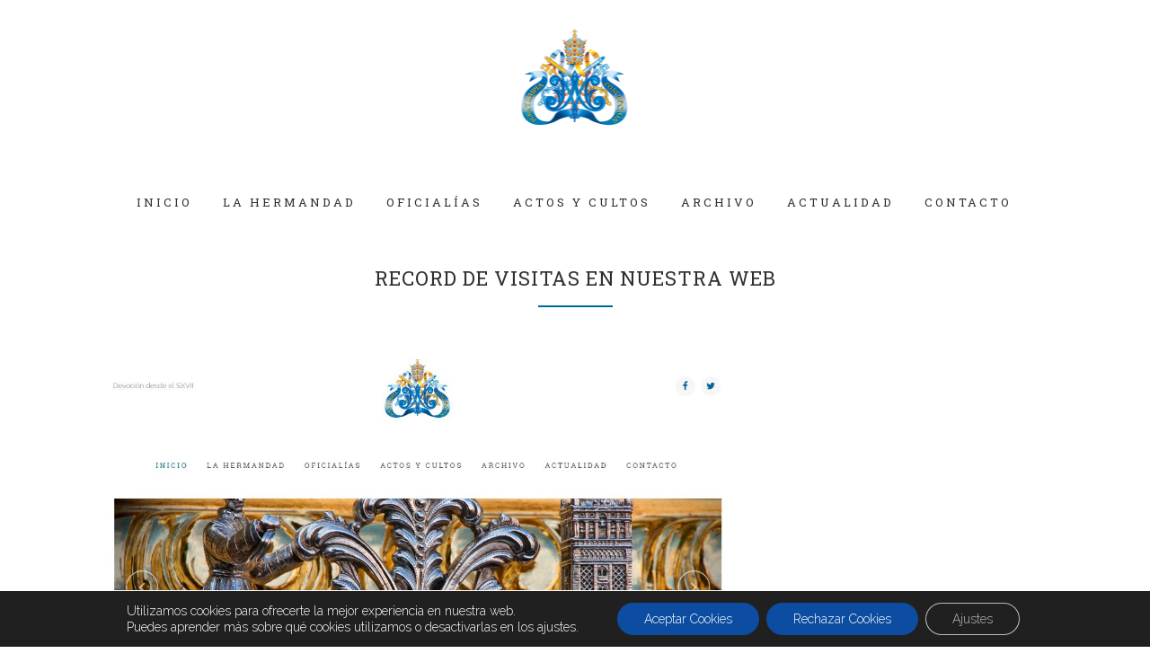

--- FILE ---
content_type: text/html; charset=UTF-8
request_url: https://www.puraylimpiadelpostigo.org/2016/06/22/record-de-visitas-en-nuestra-web/
body_size: 14773
content:
<!DOCTYPE html>
<html lang="es">
<head>
	<meta charset="UTF-8" />
	
	<title>Pura y Limpia del Postigo |   RECORD DE VISITAS EN NUESTRA WEB</title>

				<meta name="viewport" content="width=device-width,initial-scale=1,user-scalable=no">

	<link rel="profile" href="http://gmpg.org/xfn/11" />
	<link rel="pingback" href="https://www.puraylimpiadelpostigo.org/xmlrpc.php" />
	<link rel="shortcut icon" type="image/x-icon" href="https://www.puraylimpiadelpostigo.org/wp-content/uploads/2015/09/LOGO.png">
	<link rel="apple-touch-icon" href="https://www.puraylimpiadelpostigo.org/wp-content/uploads/2015/09/LOGO.png"/>
	<link href='//fonts.googleapis.com/css?family=Raleway:100,200,300,400,500,600,700,800,900,300italic,400italic|Roboto+Slab:100,200,300,400,500,600,700,800,900,300italic,400italic&subset=latin,latin-ext' rel='stylesheet' type='text/css'>
<meta name='robots' content='max-image-preview:large' />
<link rel='dns-prefetch' href='//maps.googleapis.com' />
<link rel='dns-prefetch' href='//fonts.googleapis.com' />
<link rel="alternate" type="application/rss+xml" title="Pura y Limpia del Postigo &raquo; Feed" href="https://www.puraylimpiadelpostigo.org/feed/" />
<link rel="alternate" type="application/rss+xml" title="Pura y Limpia del Postigo &raquo; Feed de los comentarios" href="https://www.puraylimpiadelpostigo.org/comments/feed/" />
<script type="text/javascript">
window._wpemojiSettings = {"baseUrl":"https:\/\/s.w.org\/images\/core\/emoji\/14.0.0\/72x72\/","ext":".png","svgUrl":"https:\/\/s.w.org\/images\/core\/emoji\/14.0.0\/svg\/","svgExt":".svg","source":{"concatemoji":"https:\/\/www.puraylimpiadelpostigo.org\/wp-includes\/js\/wp-emoji-release.min.js?ver=6.3.7"}};
/*! This file is auto-generated */
!function(i,n){var o,s,e;function c(e){try{var t={supportTests:e,timestamp:(new Date).valueOf()};sessionStorage.setItem(o,JSON.stringify(t))}catch(e){}}function p(e,t,n){e.clearRect(0,0,e.canvas.width,e.canvas.height),e.fillText(t,0,0);var t=new Uint32Array(e.getImageData(0,0,e.canvas.width,e.canvas.height).data),r=(e.clearRect(0,0,e.canvas.width,e.canvas.height),e.fillText(n,0,0),new Uint32Array(e.getImageData(0,0,e.canvas.width,e.canvas.height).data));return t.every(function(e,t){return e===r[t]})}function u(e,t,n){switch(t){case"flag":return n(e,"\ud83c\udff3\ufe0f\u200d\u26a7\ufe0f","\ud83c\udff3\ufe0f\u200b\u26a7\ufe0f")?!1:!n(e,"\ud83c\uddfa\ud83c\uddf3","\ud83c\uddfa\u200b\ud83c\uddf3")&&!n(e,"\ud83c\udff4\udb40\udc67\udb40\udc62\udb40\udc65\udb40\udc6e\udb40\udc67\udb40\udc7f","\ud83c\udff4\u200b\udb40\udc67\u200b\udb40\udc62\u200b\udb40\udc65\u200b\udb40\udc6e\u200b\udb40\udc67\u200b\udb40\udc7f");case"emoji":return!n(e,"\ud83e\udef1\ud83c\udffb\u200d\ud83e\udef2\ud83c\udfff","\ud83e\udef1\ud83c\udffb\u200b\ud83e\udef2\ud83c\udfff")}return!1}function f(e,t,n){var r="undefined"!=typeof WorkerGlobalScope&&self instanceof WorkerGlobalScope?new OffscreenCanvas(300,150):i.createElement("canvas"),a=r.getContext("2d",{willReadFrequently:!0}),o=(a.textBaseline="top",a.font="600 32px Arial",{});return e.forEach(function(e){o[e]=t(a,e,n)}),o}function t(e){var t=i.createElement("script");t.src=e,t.defer=!0,i.head.appendChild(t)}"undefined"!=typeof Promise&&(o="wpEmojiSettingsSupports",s=["flag","emoji"],n.supports={everything:!0,everythingExceptFlag:!0},e=new Promise(function(e){i.addEventListener("DOMContentLoaded",e,{once:!0})}),new Promise(function(t){var n=function(){try{var e=JSON.parse(sessionStorage.getItem(o));if("object"==typeof e&&"number"==typeof e.timestamp&&(new Date).valueOf()<e.timestamp+604800&&"object"==typeof e.supportTests)return e.supportTests}catch(e){}return null}();if(!n){if("undefined"!=typeof Worker&&"undefined"!=typeof OffscreenCanvas&&"undefined"!=typeof URL&&URL.createObjectURL&&"undefined"!=typeof Blob)try{var e="postMessage("+f.toString()+"("+[JSON.stringify(s),u.toString(),p.toString()].join(",")+"));",r=new Blob([e],{type:"text/javascript"}),a=new Worker(URL.createObjectURL(r),{name:"wpTestEmojiSupports"});return void(a.onmessage=function(e){c(n=e.data),a.terminate(),t(n)})}catch(e){}c(n=f(s,u,p))}t(n)}).then(function(e){for(var t in e)n.supports[t]=e[t],n.supports.everything=n.supports.everything&&n.supports[t],"flag"!==t&&(n.supports.everythingExceptFlag=n.supports.everythingExceptFlag&&n.supports[t]);n.supports.everythingExceptFlag=n.supports.everythingExceptFlag&&!n.supports.flag,n.DOMReady=!1,n.readyCallback=function(){n.DOMReady=!0}}).then(function(){return e}).then(function(){var e;n.supports.everything||(n.readyCallback(),(e=n.source||{}).concatemoji?t(e.concatemoji):e.wpemoji&&e.twemoji&&(t(e.twemoji),t(e.wpemoji)))}))}((window,document),window._wpemojiSettings);
</script>
<style type="text/css">
img.wp-smiley,
img.emoji {
	display: inline !important;
	border: none !important;
	box-shadow: none !important;
	height: 1em !important;
	width: 1em !important;
	margin: 0 0.07em !important;
	vertical-align: -0.1em !important;
	background: none !important;
	padding: 0 !important;
}
</style>
	<link rel='stylesheet' id='wp-block-library-css' href='https://www.puraylimpiadelpostigo.org/wp-includes/css/dist/block-library/style.min.css?ver=6.3.7' type='text/css' media='all' />
<style id='classic-theme-styles-inline-css' type='text/css'>
/*! This file is auto-generated */
.wp-block-button__link{color:#fff;background-color:#32373c;border-radius:9999px;box-shadow:none;text-decoration:none;padding:calc(.667em + 2px) calc(1.333em + 2px);font-size:1.125em}.wp-block-file__button{background:#32373c;color:#fff;text-decoration:none}
</style>
<style id='global-styles-inline-css' type='text/css'>
body{--wp--preset--color--black: #000000;--wp--preset--color--cyan-bluish-gray: #abb8c3;--wp--preset--color--white: #ffffff;--wp--preset--color--pale-pink: #f78da7;--wp--preset--color--vivid-red: #cf2e2e;--wp--preset--color--luminous-vivid-orange: #ff6900;--wp--preset--color--luminous-vivid-amber: #fcb900;--wp--preset--color--light-green-cyan: #7bdcb5;--wp--preset--color--vivid-green-cyan: #00d084;--wp--preset--color--pale-cyan-blue: #8ed1fc;--wp--preset--color--vivid-cyan-blue: #0693e3;--wp--preset--color--vivid-purple: #9b51e0;--wp--preset--gradient--vivid-cyan-blue-to-vivid-purple: linear-gradient(135deg,rgba(6,147,227,1) 0%,rgb(155,81,224) 100%);--wp--preset--gradient--light-green-cyan-to-vivid-green-cyan: linear-gradient(135deg,rgb(122,220,180) 0%,rgb(0,208,130) 100%);--wp--preset--gradient--luminous-vivid-amber-to-luminous-vivid-orange: linear-gradient(135deg,rgba(252,185,0,1) 0%,rgba(255,105,0,1) 100%);--wp--preset--gradient--luminous-vivid-orange-to-vivid-red: linear-gradient(135deg,rgba(255,105,0,1) 0%,rgb(207,46,46) 100%);--wp--preset--gradient--very-light-gray-to-cyan-bluish-gray: linear-gradient(135deg,rgb(238,238,238) 0%,rgb(169,184,195) 100%);--wp--preset--gradient--cool-to-warm-spectrum: linear-gradient(135deg,rgb(74,234,220) 0%,rgb(151,120,209) 20%,rgb(207,42,186) 40%,rgb(238,44,130) 60%,rgb(251,105,98) 80%,rgb(254,248,76) 100%);--wp--preset--gradient--blush-light-purple: linear-gradient(135deg,rgb(255,206,236) 0%,rgb(152,150,240) 100%);--wp--preset--gradient--blush-bordeaux: linear-gradient(135deg,rgb(254,205,165) 0%,rgb(254,45,45) 50%,rgb(107,0,62) 100%);--wp--preset--gradient--luminous-dusk: linear-gradient(135deg,rgb(255,203,112) 0%,rgb(199,81,192) 50%,rgb(65,88,208) 100%);--wp--preset--gradient--pale-ocean: linear-gradient(135deg,rgb(255,245,203) 0%,rgb(182,227,212) 50%,rgb(51,167,181) 100%);--wp--preset--gradient--electric-grass: linear-gradient(135deg,rgb(202,248,128) 0%,rgb(113,206,126) 100%);--wp--preset--gradient--midnight: linear-gradient(135deg,rgb(2,3,129) 0%,rgb(40,116,252) 100%);--wp--preset--font-size--small: 13px;--wp--preset--font-size--medium: 20px;--wp--preset--font-size--large: 36px;--wp--preset--font-size--x-large: 42px;--wp--preset--spacing--20: 0.44rem;--wp--preset--spacing--30: 0.67rem;--wp--preset--spacing--40: 1rem;--wp--preset--spacing--50: 1.5rem;--wp--preset--spacing--60: 2.25rem;--wp--preset--spacing--70: 3.38rem;--wp--preset--spacing--80: 5.06rem;--wp--preset--shadow--natural: 6px 6px 9px rgba(0, 0, 0, 0.2);--wp--preset--shadow--deep: 12px 12px 50px rgba(0, 0, 0, 0.4);--wp--preset--shadow--sharp: 6px 6px 0px rgba(0, 0, 0, 0.2);--wp--preset--shadow--outlined: 6px 6px 0px -3px rgba(255, 255, 255, 1), 6px 6px rgba(0, 0, 0, 1);--wp--preset--shadow--crisp: 6px 6px 0px rgba(0, 0, 0, 1);}:where(.is-layout-flex){gap: 0.5em;}:where(.is-layout-grid){gap: 0.5em;}body .is-layout-flow > .alignleft{float: left;margin-inline-start: 0;margin-inline-end: 2em;}body .is-layout-flow > .alignright{float: right;margin-inline-start: 2em;margin-inline-end: 0;}body .is-layout-flow > .aligncenter{margin-left: auto !important;margin-right: auto !important;}body .is-layout-constrained > .alignleft{float: left;margin-inline-start: 0;margin-inline-end: 2em;}body .is-layout-constrained > .alignright{float: right;margin-inline-start: 2em;margin-inline-end: 0;}body .is-layout-constrained > .aligncenter{margin-left: auto !important;margin-right: auto !important;}body .is-layout-constrained > :where(:not(.alignleft):not(.alignright):not(.alignfull)){max-width: var(--wp--style--global--content-size);margin-left: auto !important;margin-right: auto !important;}body .is-layout-constrained > .alignwide{max-width: var(--wp--style--global--wide-size);}body .is-layout-flex{display: flex;}body .is-layout-flex{flex-wrap: wrap;align-items: center;}body .is-layout-flex > *{margin: 0;}body .is-layout-grid{display: grid;}body .is-layout-grid > *{margin: 0;}:where(.wp-block-columns.is-layout-flex){gap: 2em;}:where(.wp-block-columns.is-layout-grid){gap: 2em;}:where(.wp-block-post-template.is-layout-flex){gap: 1.25em;}:where(.wp-block-post-template.is-layout-grid){gap: 1.25em;}.has-black-color{color: var(--wp--preset--color--black) !important;}.has-cyan-bluish-gray-color{color: var(--wp--preset--color--cyan-bluish-gray) !important;}.has-white-color{color: var(--wp--preset--color--white) !important;}.has-pale-pink-color{color: var(--wp--preset--color--pale-pink) !important;}.has-vivid-red-color{color: var(--wp--preset--color--vivid-red) !important;}.has-luminous-vivid-orange-color{color: var(--wp--preset--color--luminous-vivid-orange) !important;}.has-luminous-vivid-amber-color{color: var(--wp--preset--color--luminous-vivid-amber) !important;}.has-light-green-cyan-color{color: var(--wp--preset--color--light-green-cyan) !important;}.has-vivid-green-cyan-color{color: var(--wp--preset--color--vivid-green-cyan) !important;}.has-pale-cyan-blue-color{color: var(--wp--preset--color--pale-cyan-blue) !important;}.has-vivid-cyan-blue-color{color: var(--wp--preset--color--vivid-cyan-blue) !important;}.has-vivid-purple-color{color: var(--wp--preset--color--vivid-purple) !important;}.has-black-background-color{background-color: var(--wp--preset--color--black) !important;}.has-cyan-bluish-gray-background-color{background-color: var(--wp--preset--color--cyan-bluish-gray) !important;}.has-white-background-color{background-color: var(--wp--preset--color--white) !important;}.has-pale-pink-background-color{background-color: var(--wp--preset--color--pale-pink) !important;}.has-vivid-red-background-color{background-color: var(--wp--preset--color--vivid-red) !important;}.has-luminous-vivid-orange-background-color{background-color: var(--wp--preset--color--luminous-vivid-orange) !important;}.has-luminous-vivid-amber-background-color{background-color: var(--wp--preset--color--luminous-vivid-amber) !important;}.has-light-green-cyan-background-color{background-color: var(--wp--preset--color--light-green-cyan) !important;}.has-vivid-green-cyan-background-color{background-color: var(--wp--preset--color--vivid-green-cyan) !important;}.has-pale-cyan-blue-background-color{background-color: var(--wp--preset--color--pale-cyan-blue) !important;}.has-vivid-cyan-blue-background-color{background-color: var(--wp--preset--color--vivid-cyan-blue) !important;}.has-vivid-purple-background-color{background-color: var(--wp--preset--color--vivid-purple) !important;}.has-black-border-color{border-color: var(--wp--preset--color--black) !important;}.has-cyan-bluish-gray-border-color{border-color: var(--wp--preset--color--cyan-bluish-gray) !important;}.has-white-border-color{border-color: var(--wp--preset--color--white) !important;}.has-pale-pink-border-color{border-color: var(--wp--preset--color--pale-pink) !important;}.has-vivid-red-border-color{border-color: var(--wp--preset--color--vivid-red) !important;}.has-luminous-vivid-orange-border-color{border-color: var(--wp--preset--color--luminous-vivid-orange) !important;}.has-luminous-vivid-amber-border-color{border-color: var(--wp--preset--color--luminous-vivid-amber) !important;}.has-light-green-cyan-border-color{border-color: var(--wp--preset--color--light-green-cyan) !important;}.has-vivid-green-cyan-border-color{border-color: var(--wp--preset--color--vivid-green-cyan) !important;}.has-pale-cyan-blue-border-color{border-color: var(--wp--preset--color--pale-cyan-blue) !important;}.has-vivid-cyan-blue-border-color{border-color: var(--wp--preset--color--vivid-cyan-blue) !important;}.has-vivid-purple-border-color{border-color: var(--wp--preset--color--vivid-purple) !important;}.has-vivid-cyan-blue-to-vivid-purple-gradient-background{background: var(--wp--preset--gradient--vivid-cyan-blue-to-vivid-purple) !important;}.has-light-green-cyan-to-vivid-green-cyan-gradient-background{background: var(--wp--preset--gradient--light-green-cyan-to-vivid-green-cyan) !important;}.has-luminous-vivid-amber-to-luminous-vivid-orange-gradient-background{background: var(--wp--preset--gradient--luminous-vivid-amber-to-luminous-vivid-orange) !important;}.has-luminous-vivid-orange-to-vivid-red-gradient-background{background: var(--wp--preset--gradient--luminous-vivid-orange-to-vivid-red) !important;}.has-very-light-gray-to-cyan-bluish-gray-gradient-background{background: var(--wp--preset--gradient--very-light-gray-to-cyan-bluish-gray) !important;}.has-cool-to-warm-spectrum-gradient-background{background: var(--wp--preset--gradient--cool-to-warm-spectrum) !important;}.has-blush-light-purple-gradient-background{background: var(--wp--preset--gradient--blush-light-purple) !important;}.has-blush-bordeaux-gradient-background{background: var(--wp--preset--gradient--blush-bordeaux) !important;}.has-luminous-dusk-gradient-background{background: var(--wp--preset--gradient--luminous-dusk) !important;}.has-pale-ocean-gradient-background{background: var(--wp--preset--gradient--pale-ocean) !important;}.has-electric-grass-gradient-background{background: var(--wp--preset--gradient--electric-grass) !important;}.has-midnight-gradient-background{background: var(--wp--preset--gradient--midnight) !important;}.has-small-font-size{font-size: var(--wp--preset--font-size--small) !important;}.has-medium-font-size{font-size: var(--wp--preset--font-size--medium) !important;}.has-large-font-size{font-size: var(--wp--preset--font-size--large) !important;}.has-x-large-font-size{font-size: var(--wp--preset--font-size--x-large) !important;}
.wp-block-navigation a:where(:not(.wp-element-button)){color: inherit;}
:where(.wp-block-post-template.is-layout-flex){gap: 1.25em;}:where(.wp-block-post-template.is-layout-grid){gap: 1.25em;}
:where(.wp-block-columns.is-layout-flex){gap: 2em;}:where(.wp-block-columns.is-layout-grid){gap: 2em;}
.wp-block-pullquote{font-size: 1.5em;line-height: 1.6;}
</style>
<link rel='stylesheet' id='layerslider-css' href='https://www.puraylimpiadelpostigo.org/wp-content/plugins/LayerSlider/static/css/layerslider.css?ver=5.5.1' type='text/css' media='all' />
<link rel='stylesheet' id='ls-google-fonts-css' href='https://fonts.googleapis.com/css?family=Lato:100,300,regular,700,900%7COpen+Sans:300%7CIndie+Flower:regular%7COswald:300,regular,700&#038;subset=latin%2Clatin-ext' type='text/css' media='all' />
<link rel='stylesheet' id='ecwd-popup-style-css' href='https://www.puraylimpiadelpostigo.org/wp-content/plugins/event-calendar-wd/css/ecwd_popup.css?ver=1.1.55_602d4f3738c98' type='text/css' media='all' />
<link rel='stylesheet' id='ecwd_font-awesome-css' href='https://www.puraylimpiadelpostigo.org/wp-content/plugins/event-calendar-wd/css/font-awesome/font-awesome.css?ver=1.1.55_602d4f3738c98' type='text/css' media='all' />
<link rel='stylesheet' id='ecwd-public-css' href='https://www.puraylimpiadelpostigo.org/wp-content/plugins/event-calendar-wd/css/style.css?ver=1.1.55_602d4f3738c98' type='text/css' media='all' />
<link rel='stylesheet' id='default_style-css' href='https://www.puraylimpiadelpostigo.org/wp-content/themes/bridge_/style.css?ver=6.3.7' type='text/css' media='all' />
<link rel='stylesheet' id='qode-font-awesome-css' href='https://www.puraylimpiadelpostigo.org/wp-content/themes/bridge_/css/font-awesome/css/font-awesome.min.css?ver=6.3.7' type='text/css' media='all' />
<link rel='stylesheet' id='qode-elegant-icons-css' href='https://www.puraylimpiadelpostigo.org/wp-content/themes/bridge_/css/elegant-icons/style.min.css?ver=6.3.7' type='text/css' media='all' />
<link rel='stylesheet' id='stylesheet-css' href='https://www.puraylimpiadelpostigo.org/wp-content/themes/bridge_/css/stylesheet.min.css?ver=6.3.7' type='text/css' media='all' />
<link rel='stylesheet' id='mac_stylesheet-css' href='https://www.puraylimpiadelpostigo.org/wp-content/themes/bridge_/css/mac_stylesheet.css?ver=6.3.7' type='text/css' media='all' />
<link rel='stylesheet' id='webkit-css' href='https://www.puraylimpiadelpostigo.org/wp-content/themes/bridge_/css/webkit_stylesheet.css?ver=6.3.7' type='text/css' media='all' />
<link rel='stylesheet' id='style_dynamic-css' href='https://www.puraylimpiadelpostigo.org/wp-content/themes/bridge_/css/style_dynamic.css?ver=1645605951' type='text/css' media='all' />
<link rel='stylesheet' id='responsive-css' href='https://www.puraylimpiadelpostigo.org/wp-content/themes/bridge_/css/responsive.min.css?ver=6.3.7' type='text/css' media='all' />
<link rel='stylesheet' id='style_dynamic_responsive-css' href='https://www.puraylimpiadelpostigo.org/wp-content/themes/bridge_/css/style_dynamic_responsive.css?ver=1645605951' type='text/css' media='all' />
<link rel='stylesheet' id='js_composer_front-css' href='https://www.puraylimpiadelpostigo.org/wp-content/plugins/js_composer/assets/css/js_composer.css?ver=4.6.2' type='text/css' media='all' />
<link rel='stylesheet' id='custom_css-css' href='https://www.puraylimpiadelpostigo.org/wp-content/themes/bridge_/css/custom_css.css?ver=1645605951' type='text/css' media='all' />
<link rel='stylesheet' id='moove_gdpr_frontend-css' href='https://www.puraylimpiadelpostigo.org/wp-content/plugins/gdpr-cookie-compliance/dist/styles/gdpr-main-nf.css?ver=5.0.9' type='text/css' media='all' />
<style id='moove_gdpr_frontend-inline-css' type='text/css'>
				#moove_gdpr_cookie_modal .moove-gdpr-modal-content .moove-gdpr-tab-main h3.tab-title, 
				#moove_gdpr_cookie_modal .moove-gdpr-modal-content .moove-gdpr-tab-main span.tab-title,
				#moove_gdpr_cookie_modal .moove-gdpr-modal-content .moove-gdpr-modal-left-content #moove-gdpr-menu li a, 
				#moove_gdpr_cookie_modal .moove-gdpr-modal-content .moove-gdpr-modal-left-content #moove-gdpr-menu li button,
				#moove_gdpr_cookie_modal .moove-gdpr-modal-content .moove-gdpr-modal-left-content .moove-gdpr-branding-cnt a,
				#moove_gdpr_cookie_modal .moove-gdpr-modal-content .moove-gdpr-modal-footer-content .moove-gdpr-button-holder a.mgbutton, 
				#moove_gdpr_cookie_modal .moove-gdpr-modal-content .moove-gdpr-modal-footer-content .moove-gdpr-button-holder button.mgbutton,
				#moove_gdpr_cookie_modal .cookie-switch .cookie-slider:after, 
				#moove_gdpr_cookie_modal .cookie-switch .slider:after, 
				#moove_gdpr_cookie_modal .switch .cookie-slider:after, 
				#moove_gdpr_cookie_modal .switch .slider:after,
				#moove_gdpr_cookie_info_bar .moove-gdpr-info-bar-container .moove-gdpr-info-bar-content p, 
				#moove_gdpr_cookie_info_bar .moove-gdpr-info-bar-container .moove-gdpr-info-bar-content p a,
				#moove_gdpr_cookie_info_bar .moove-gdpr-info-bar-container .moove-gdpr-info-bar-content a.mgbutton, 
				#moove_gdpr_cookie_info_bar .moove-gdpr-info-bar-container .moove-gdpr-info-bar-content button.mgbutton,
				#moove_gdpr_cookie_modal .moove-gdpr-modal-content .moove-gdpr-tab-main .moove-gdpr-tab-main-content h1, 
				#moove_gdpr_cookie_modal .moove-gdpr-modal-content .moove-gdpr-tab-main .moove-gdpr-tab-main-content h2, 
				#moove_gdpr_cookie_modal .moove-gdpr-modal-content .moove-gdpr-tab-main .moove-gdpr-tab-main-content h3, 
				#moove_gdpr_cookie_modal .moove-gdpr-modal-content .moove-gdpr-tab-main .moove-gdpr-tab-main-content h4, 
				#moove_gdpr_cookie_modal .moove-gdpr-modal-content .moove-gdpr-tab-main .moove-gdpr-tab-main-content h5, 
				#moove_gdpr_cookie_modal .moove-gdpr-modal-content .moove-gdpr-tab-main .moove-gdpr-tab-main-content h6,
				#moove_gdpr_cookie_modal .moove-gdpr-modal-content.moove_gdpr_modal_theme_v2 .moove-gdpr-modal-title .tab-title,
				#moove_gdpr_cookie_modal .moove-gdpr-modal-content.moove_gdpr_modal_theme_v2 .moove-gdpr-tab-main h3.tab-title, 
				#moove_gdpr_cookie_modal .moove-gdpr-modal-content.moove_gdpr_modal_theme_v2 .moove-gdpr-tab-main span.tab-title,
				#moove_gdpr_cookie_modal .moove-gdpr-modal-content.moove_gdpr_modal_theme_v2 .moove-gdpr-branding-cnt a {
					font-weight: inherit				}
			#moove_gdpr_cookie_modal,#moove_gdpr_cookie_info_bar,.gdpr_cookie_settings_shortcode_content{font-family:inherit}#moove_gdpr_save_popup_settings_button{background-color:#373737;color:#fff}#moove_gdpr_save_popup_settings_button:hover{background-color:#000}#moove_gdpr_cookie_info_bar .moove-gdpr-info-bar-container .moove-gdpr-info-bar-content a.mgbutton,#moove_gdpr_cookie_info_bar .moove-gdpr-info-bar-container .moove-gdpr-info-bar-content button.mgbutton{background-color:#0c4da2}#moove_gdpr_cookie_modal .moove-gdpr-modal-content .moove-gdpr-modal-footer-content .moove-gdpr-button-holder a.mgbutton,#moove_gdpr_cookie_modal .moove-gdpr-modal-content .moove-gdpr-modal-footer-content .moove-gdpr-button-holder button.mgbutton,.gdpr_cookie_settings_shortcode_content .gdpr-shr-button.button-green{background-color:#0c4da2;border-color:#0c4da2}#moove_gdpr_cookie_modal .moove-gdpr-modal-content .moove-gdpr-modal-footer-content .moove-gdpr-button-holder a.mgbutton:hover,#moove_gdpr_cookie_modal .moove-gdpr-modal-content .moove-gdpr-modal-footer-content .moove-gdpr-button-holder button.mgbutton:hover,.gdpr_cookie_settings_shortcode_content .gdpr-shr-button.button-green:hover{background-color:#fff;color:#0c4da2}#moove_gdpr_cookie_modal .moove-gdpr-modal-content .moove-gdpr-modal-close i,#moove_gdpr_cookie_modal .moove-gdpr-modal-content .moove-gdpr-modal-close span.gdpr-icon{background-color:#0c4da2;border:1px solid #0c4da2}#moove_gdpr_cookie_info_bar span.moove-gdpr-infobar-allow-all.focus-g,#moove_gdpr_cookie_info_bar span.moove-gdpr-infobar-allow-all:focus,#moove_gdpr_cookie_info_bar button.moove-gdpr-infobar-allow-all.focus-g,#moove_gdpr_cookie_info_bar button.moove-gdpr-infobar-allow-all:focus,#moove_gdpr_cookie_info_bar span.moove-gdpr-infobar-reject-btn.focus-g,#moove_gdpr_cookie_info_bar span.moove-gdpr-infobar-reject-btn:focus,#moove_gdpr_cookie_info_bar button.moove-gdpr-infobar-reject-btn.focus-g,#moove_gdpr_cookie_info_bar button.moove-gdpr-infobar-reject-btn:focus,#moove_gdpr_cookie_info_bar span.change-settings-button.focus-g,#moove_gdpr_cookie_info_bar span.change-settings-button:focus,#moove_gdpr_cookie_info_bar button.change-settings-button.focus-g,#moove_gdpr_cookie_info_bar button.change-settings-button:focus{-webkit-box-shadow:0 0 1px 3px #0c4da2;-moz-box-shadow:0 0 1px 3px #0c4da2;box-shadow:0 0 1px 3px #0c4da2}#moove_gdpr_cookie_modal .moove-gdpr-modal-content .moove-gdpr-modal-close i:hover,#moove_gdpr_cookie_modal .moove-gdpr-modal-content .moove-gdpr-modal-close span.gdpr-icon:hover,#moove_gdpr_cookie_info_bar span[data-href]>u.change-settings-button{color:#0c4da2}#moove_gdpr_cookie_modal .moove-gdpr-modal-content .moove-gdpr-modal-left-content #moove-gdpr-menu li.menu-item-selected a span.gdpr-icon,#moove_gdpr_cookie_modal .moove-gdpr-modal-content .moove-gdpr-modal-left-content #moove-gdpr-menu li.menu-item-selected button span.gdpr-icon{color:inherit}#moove_gdpr_cookie_modal .moove-gdpr-modal-content .moove-gdpr-modal-left-content #moove-gdpr-menu li a span.gdpr-icon,#moove_gdpr_cookie_modal .moove-gdpr-modal-content .moove-gdpr-modal-left-content #moove-gdpr-menu li button span.gdpr-icon{color:inherit}#moove_gdpr_cookie_modal .gdpr-acc-link{line-height:0;font-size:0;color:transparent;position:absolute}#moove_gdpr_cookie_modal .moove-gdpr-modal-content .moove-gdpr-modal-close:hover i,#moove_gdpr_cookie_modal .moove-gdpr-modal-content .moove-gdpr-modal-left-content #moove-gdpr-menu li a,#moove_gdpr_cookie_modal .moove-gdpr-modal-content .moove-gdpr-modal-left-content #moove-gdpr-menu li button,#moove_gdpr_cookie_modal .moove-gdpr-modal-content .moove-gdpr-modal-left-content #moove-gdpr-menu li button i,#moove_gdpr_cookie_modal .moove-gdpr-modal-content .moove-gdpr-modal-left-content #moove-gdpr-menu li a i,#moove_gdpr_cookie_modal .moove-gdpr-modal-content .moove-gdpr-tab-main .moove-gdpr-tab-main-content a:hover,#moove_gdpr_cookie_info_bar.moove-gdpr-dark-scheme .moove-gdpr-info-bar-container .moove-gdpr-info-bar-content a.mgbutton:hover,#moove_gdpr_cookie_info_bar.moove-gdpr-dark-scheme .moove-gdpr-info-bar-container .moove-gdpr-info-bar-content button.mgbutton:hover,#moove_gdpr_cookie_info_bar.moove-gdpr-dark-scheme .moove-gdpr-info-bar-container .moove-gdpr-info-bar-content a:hover,#moove_gdpr_cookie_info_bar.moove-gdpr-dark-scheme .moove-gdpr-info-bar-container .moove-gdpr-info-bar-content button:hover,#moove_gdpr_cookie_info_bar.moove-gdpr-dark-scheme .moove-gdpr-info-bar-container .moove-gdpr-info-bar-content span.change-settings-button:hover,#moove_gdpr_cookie_info_bar.moove-gdpr-dark-scheme .moove-gdpr-info-bar-container .moove-gdpr-info-bar-content button.change-settings-button:hover,#moove_gdpr_cookie_info_bar.moove-gdpr-dark-scheme .moove-gdpr-info-bar-container .moove-gdpr-info-bar-content u.change-settings-button:hover,#moove_gdpr_cookie_info_bar span[data-href]>u.change-settings-button,#moove_gdpr_cookie_info_bar.moove-gdpr-dark-scheme .moove-gdpr-info-bar-container .moove-gdpr-info-bar-content a.mgbutton.focus-g,#moove_gdpr_cookie_info_bar.moove-gdpr-dark-scheme .moove-gdpr-info-bar-container .moove-gdpr-info-bar-content button.mgbutton.focus-g,#moove_gdpr_cookie_info_bar.moove-gdpr-dark-scheme .moove-gdpr-info-bar-container .moove-gdpr-info-bar-content a.focus-g,#moove_gdpr_cookie_info_bar.moove-gdpr-dark-scheme .moove-gdpr-info-bar-container .moove-gdpr-info-bar-content button.focus-g,#moove_gdpr_cookie_info_bar.moove-gdpr-dark-scheme .moove-gdpr-info-bar-container .moove-gdpr-info-bar-content a.mgbutton:focus,#moove_gdpr_cookie_info_bar.moove-gdpr-dark-scheme .moove-gdpr-info-bar-container .moove-gdpr-info-bar-content button.mgbutton:focus,#moove_gdpr_cookie_info_bar.moove-gdpr-dark-scheme .moove-gdpr-info-bar-container .moove-gdpr-info-bar-content a:focus,#moove_gdpr_cookie_info_bar.moove-gdpr-dark-scheme .moove-gdpr-info-bar-container .moove-gdpr-info-bar-content button:focus,#moove_gdpr_cookie_info_bar.moove-gdpr-dark-scheme .moove-gdpr-info-bar-container .moove-gdpr-info-bar-content span.change-settings-button.focus-g,span.change-settings-button:focus,button.change-settings-button.focus-g,button.change-settings-button:focus,#moove_gdpr_cookie_info_bar.moove-gdpr-dark-scheme .moove-gdpr-info-bar-container .moove-gdpr-info-bar-content u.change-settings-button.focus-g,#moove_gdpr_cookie_info_bar.moove-gdpr-dark-scheme .moove-gdpr-info-bar-container .moove-gdpr-info-bar-content u.change-settings-button:focus{color:#0c4da2}#moove_gdpr_cookie_modal .moove-gdpr-branding.focus-g span,#moove_gdpr_cookie_modal .moove-gdpr-modal-content .moove-gdpr-tab-main a.focus-g,#moove_gdpr_cookie_modal .moove-gdpr-modal-content .moove-gdpr-tab-main .gdpr-cd-details-toggle.focus-g{color:#0c4da2}#moove_gdpr_cookie_modal.gdpr_lightbox-hide{display:none}
</style>
<script type='text/javascript' src='https://www.puraylimpiadelpostigo.org/wp-includes/js/jquery/jquery.min.js?ver=3.7.0' id='jquery-core-js'></script>
<script type='text/javascript' src='https://www.puraylimpiadelpostigo.org/wp-includes/js/jquery/jquery-migrate.min.js?ver=3.4.1' id='jquery-migrate-js'></script>
<script type='text/javascript' src='https://www.puraylimpiadelpostigo.org/wp-content/plugins/LayerSlider/static/js/greensock.js?ver=1.11.8' id='greensock-js'></script>
<script type='text/javascript' src='https://www.puraylimpiadelpostigo.org/wp-content/plugins/LayerSlider/static/js/layerslider.kreaturamedia.jquery.js?ver=5.5.1' id='layerslider-js'></script>
<script type='text/javascript' src='https://www.puraylimpiadelpostigo.org/wp-content/plugins/LayerSlider/static/js/layerslider.transitions.js?ver=5.5.1' id='layerslider-transitions-js'></script>
<link rel="https://api.w.org/" href="https://www.puraylimpiadelpostigo.org/wp-json/" /><link rel="alternate" type="application/json" href="https://www.puraylimpiadelpostigo.org/wp-json/wp/v2/posts/17621" /><link rel="EditURI" type="application/rsd+xml" title="RSD" href="https://www.puraylimpiadelpostigo.org/xmlrpc.php?rsd" />
<meta name="generator" content="WordPress 6.3.7" />
<link rel="canonical" href="https://www.puraylimpiadelpostigo.org/2016/06/22/record-de-visitas-en-nuestra-web/" />
<link rel='shortlink' href='https://www.puraylimpiadelpostigo.org/?p=17621' />
<link rel="alternate" type="application/json+oembed" href="https://www.puraylimpiadelpostigo.org/wp-json/oembed/1.0/embed?url=https%3A%2F%2Fwww.puraylimpiadelpostigo.org%2F2016%2F06%2F22%2Frecord-de-visitas-en-nuestra-web%2F" />
<link rel="alternate" type="text/xml+oembed" href="https://www.puraylimpiadelpostigo.org/wp-json/oembed/1.0/embed?url=https%3A%2F%2Fwww.puraylimpiadelpostigo.org%2F2016%2F06%2F22%2Frecord-de-visitas-en-nuestra-web%2F&#038;format=xml" />
<meta name="generator" content="Powered by Visual Composer - drag and drop page builder for WordPress."/>
<!--[if IE 8]><link rel="stylesheet" type="text/css" href="https://www.puraylimpiadelpostigo.org/wp-content/plugins/js_composer/assets/css/vc-ie8.css" media="screen"><![endif]--><noscript><style> .wpb_animate_when_almost_visible { opacity: 1; }</style></noscript></head>

<body class="post-template-default single single-post postid-17621 single-format-image ecwd-theme-bridge_ ajax_updown_fade page_not_loaded  qode-theme-ver-7.6.2 wpb-js-composer js-comp-ver-4.6.2 vc_responsive">
						<div class="wrapper">
	<div class="wrapper_inner">
	<!-- Google Analytics start -->
		<!-- Google Analytics end -->

	


<header class=" centered_logo centered_logo_animate scroll_header_top_area  fixed_hiding scrolled_not_transparent page_header">
    <div class="header_inner clearfix">

		<div class="header_top_bottom_holder">
		<div class="header_bottom clearfix" style='' >
		    				<div class="container">
					<div class="container_inner clearfix">
                    			                					<div class="header_inner_left">
                        													<div class="mobile_menu_button">
                                <span>
                                    <i class="qode_icon_font_awesome fa fa-bars " ></i>                                </span>
                            </div>
												<div class="logo_wrapper">
                            							<div class="q_logo">
								<a href="https://www.puraylimpiadelpostigo.org/">
									<img class="normal" src="https://www.puraylimpiadelpostigo.org/wp-content/uploads/2015/09/logo-pl.png" alt="Logo"/>
									<img class="light" src="https://www.puraylimpiadelpostigo.org/wp-content/uploads/2015/09/logo-pl.png" alt="Logo"/>
									<img class="dark" src="https://www.puraylimpiadelpostigo.org/wp-content/uploads/2015/09/logo-pl.png" alt="Logo"/>
									<img class="sticky" src="https://www.puraylimpiadelpostigo.org/wp-content/uploads/2015/09/logo-pl.png" alt="Logo"/>
									<img class="mobile" src="https://www.puraylimpiadelpostigo.org/wp-content/uploads/2015/09/logo-pl.png" alt="Logo"/>
																	</a>
							</div>
                                                        <div class="q_logo_hidden"><a href="https://www.puraylimpiadelpostigo.org/"><img alt="Logo" src="https://www.puraylimpiadelpostigo.org/wp-content/uploads/2015/09/LOGO.png" style="height: 100%;"></a></div>
                            						</div>
                                                					</div>
                    					                         <div class="holeder_for_hidden_menu">                         						
												
						<nav class="main_menu drop_down right">
						<ul id="menu-top_menu" class=""><li id="nav-menu-item-16243" class="menu-item menu-item-type-post_type menu-item-object-page menu-item-home  narrow"><a href="https://www.puraylimpiadelpostigo.org/" class=""><i class="menu_icon blank fa"></i><span>INICIO</span><span class="plus"></span></a></li>
<li id="nav-menu-item-16539" class="menu-item menu-item-type-custom menu-item-object-custom menu-item-has-children  has_sub narrow"><a href="#" class=""><i class="menu_icon blank fa"></i><span>La Hermandad</span><span class="plus"></span></a>
<div class="second"><div class="inner"><ul>
	<li id="nav-menu-item-16606" class="menu-item menu-item-type-post_type menu-item-object-page "><a href="https://www.puraylimpiadelpostigo.org/imagen-titular/" class=""><i class="menu_icon blank fa"></i><span>Imagen Titular</span><span class="plus"></span></a></li>
	<li id="nav-menu-item-16550" class="menu-item menu-item-type-custom menu-item-object-custom menu-item-has-children sub"><a href="#" class=""><i class="menu_icon blank fa"></i><span>Historia</span><span class="plus"></span><i class="q_menu_arrow fa fa-angle-right"></i></a>
	<ul>
		<li id="nav-menu-item-16552" class="menu-item menu-item-type-post_type menu-item-object-page "><a href="https://www.puraylimpiadelpostigo.org/los-origenes/" class=""><i class="menu_icon blank fa"></i><span>Los Orígenes</span><span class="plus"></span></a></li>
		<li id="nav-menu-item-16605" class="menu-item menu-item-type-post_type menu-item-object-page "><a href="https://www.puraylimpiadelpostigo.org/el-primer-auge/" class=""><i class="menu_icon blank fa"></i><span>El Primer Auge</span><span class="plus"></span></a></li>
		<li id="nav-menu-item-16604" class="menu-item menu-item-type-post_type menu-item-object-page "><a href="https://www.puraylimpiadelpostigo.org/de-congregacion-a-hermandad/" class=""><i class="menu_icon blank fa"></i><span>De Congregación a Hermandad</span><span class="plus"></span></a></li>
		<li id="nav-menu-item-16603" class="menu-item menu-item-type-post_type menu-item-object-page "><a href="https://www.puraylimpiadelpostigo.org/una-epoca-dificil-para-las-hermandades/" class=""><i class="menu_icon blank fa"></i><span>Una época difícil</span><span class="plus"></span></a></li>
		<li id="nav-menu-item-16602" class="menu-item menu-item-type-post_type menu-item-object-page "><a href="https://www.puraylimpiadelpostigo.org/periodo-de-subidas-y-bajadas/" class=""><i class="menu_icon blank fa"></i><span>Periodo de subidas y bajadas</span><span class="plus"></span></a></li>
		<li id="nav-menu-item-16601" class="menu-item menu-item-type-post_type menu-item-object-page "><a href="https://www.puraylimpiadelpostigo.org/los-nuevos-tiempos/" class=""><i class="menu_icon blank fa"></i><span>Los nuevos tiempos</span><span class="plus"></span></a></li>
		<li id="nav-menu-item-16600" class="menu-item menu-item-type-post_type menu-item-object-page "><a href="https://www.puraylimpiadelpostigo.org/hacia-un-nuevo-esplendor/" class=""><i class="menu_icon blank fa"></i><span>Hacia un nuevo esplendor</span><span class="plus"></span></a></li>
		<li id="nav-menu-item-16599" class="menu-item menu-item-type-post_type menu-item-object-page "><a href="https://www.puraylimpiadelpostigo.org/la-hermandad-hoy/" class=""><i class="menu_icon blank fa"></i><span>La Hermandad Hoy</span><span class="plus"></span></a></li>
	</ul>
</li>
	<li id="nav-menu-item-16621" class="menu-item menu-item-type-post_type menu-item-object-page "><a href="https://www.puraylimpiadelpostigo.org/emblemas/" class=""><i class="menu_icon blank fa"></i><span>Emblemas</span><span class="plus"></span></a></li>
	<li id="nav-menu-item-16620" class="menu-item menu-item-type-post_type menu-item-object-page "><a href="https://www.puraylimpiadelpostigo.org/junta-de-gobierno/" class=""><i class="menu_icon blank fa"></i><span>Junta de Gobierno</span><span class="plus"></span></a></li>
	<li id="nav-menu-item-16619" class="menu-item menu-item-type-post_type menu-item-object-page "><a href="https://www.puraylimpiadelpostigo.org/sede-canonica/" class=""><i class="menu_icon blank fa"></i><span>Sede Canónica</span><span class="plus"></span></a></li>
	<li id="nav-menu-item-16618" class="menu-item menu-item-type-post_type menu-item-object-page "><a href="https://www.puraylimpiadelpostigo.org/el-postigo-del-aceite/" class=""><i class="menu_icon blank fa"></i><span>El Postigo del Aceite</span><span class="plus"></span></a></li>
	<li id="nav-menu-item-16617" class="menu-item menu-item-type-post_type menu-item-object-page "><a href="https://www.puraylimpiadelpostigo.org/el-barrio-del-arenal/" class=""><i class="menu_icon blank fa"></i><span>El Barrio del Arenal</span><span class="plus"></span></a></li>
</ul></div></div>
</li>
<li id="nav-menu-item-16540" class="menu-item menu-item-type-custom menu-item-object-custom menu-item-has-children  has_sub narrow"><a href="#" class=""><i class="menu_icon blank fa"></i><span>OFICIALÍAS</span><span class="plus"></span></a>
<div class="second"><div class="inner"><ul>
	<li id="nav-menu-item-16624" class="menu-item menu-item-type-post_type menu-item-object-page "><a href="https://www.puraylimpiadelpostigo.org/mayordomia/" class=""><i class="menu_icon blank fa"></i><span>Mayordomía</span><span class="plus"></span></a></li>
	<li id="nav-menu-item-16629" class="menu-item menu-item-type-post_type menu-item-object-page "><a href="https://www.puraylimpiadelpostigo.org/secretaria/" class=""><i class="menu_icon blank fa"></i><span>Secretaría</span><span class="plus"></span></a></li>
	<li id="nav-menu-item-16641" class="menu-item menu-item-type-post_type menu-item-object-page "><a href="https://www.puraylimpiadelpostigo.org/priostia/" class=""><i class="menu_icon blank fa"></i><span>Priostía</span><span class="plus"></span></a></li>
	<li id="nav-menu-item-16640" class="menu-item menu-item-type-post_type menu-item-object-page "><a href="https://www.puraylimpiadelpostigo.org/caridad/" class=""><i class="menu_icon blank fa"></i><span>Caridad</span><span class="plus"></span></a></li>
	<li id="nav-menu-item-16639" class="menu-item menu-item-type-post_type menu-item-object-page "><a href="https://www.puraylimpiadelpostigo.org/juventud/" class=""><i class="menu_icon blank fa"></i><span>Juventud</span><span class="plus"></span></a></li>
</ul></div></div>
</li>
<li id="nav-menu-item-16541" class="menu-item menu-item-type-custom menu-item-object-custom menu-item-has-children  has_sub narrow"><a href="#" class=""><i class="menu_icon blank fa"></i><span>ACTOS Y CULTOS</span><span class="plus"></span></a>
<div class="second"><div class="inner"><ul>
	<li id="nav-menu-item-16644" class="menu-item menu-item-type-post_type menu-item-object-page "><a href="https://www.puraylimpiadelpostigo.org/calendario-de-actos-y-cultos/" class=""><i class="menu_icon blank fa"></i><span>Calendario de Actos y Cultos</span><span class="plus"></span></a></li>
	<li id="nav-menu-item-16672" class="menu-item menu-item-type-post_type menu-item-object-page "><a href="https://www.puraylimpiadelpostigo.org/jubileo-circular/" class=""><i class="menu_icon blank fa"></i><span>Jubileo Circular</span><span class="plus"></span></a></li>
	<li id="nav-menu-item-16671" class="menu-item menu-item-type-post_type menu-item-object-page "><a href="https://www.puraylimpiadelpostigo.org/exaltacion-mariana/" class=""><i class="menu_icon blank fa"></i><span>Exaltación Mariana</span><span class="plus"></span></a></li>
	<li id="nav-menu-item-16670" class="menu-item menu-item-type-post_type menu-item-object-page "><a href="https://www.puraylimpiadelpostigo.org/novena/" class=""><i class="menu_icon blank fa"></i><span>Novena</span><span class="plus"></span></a></li>
	<li id="nav-menu-item-16669" class="menu-item menu-item-type-post_type menu-item-object-page "><a href="https://www.puraylimpiadelpostigo.org/besamanos/" class=""><i class="menu_icon blank fa"></i><span>Besamanos</span><span class="plus"></span></a></li>
	<li id="nav-menu-item-16668" class="menu-item menu-item-type-post_type menu-item-object-page "><a href="https://www.puraylimpiadelpostigo.org/salida-procesional/" class=""><i class="menu_icon blank fa"></i><span>Salida Procesional</span><span class="plus"></span></a></li>
	<li id="nav-menu-item-16667" class="menu-item menu-item-type-post_type menu-item-object-page "><a href="https://www.puraylimpiadelpostigo.org/angelus/" class=""><i class="menu_icon blank fa"></i><span>Ángelus</span><span class="plus"></span></a></li>
</ul></div></div>
</li>
<li id="nav-menu-item-16542" class="menu-item menu-item-type-custom menu-item-object-custom menu-item-has-children  has_sub narrow"><a href="#" class=""><i class="menu_icon blank fa"></i><span>ARCHIVO</span><span class="plus"></span></a>
<div class="second"><div class="inner"><ul>
	<li id="nav-menu-item-16774" class="menu-item menu-item-type-post_type menu-item-object-page "><a href="https://www.puraylimpiadelpostigo.org/traslado-novena/" class=""><i class="menu_icon blank fa"></i><span>Galería Traslado Novena</span><span class="plus"></span></a></li>
	<li id="nav-menu-item-16773" class="menu-item menu-item-type-post_type menu-item-object-page "><a href="https://www.puraylimpiadelpostigo.org/salidaprocesional/" class=""><i class="menu_icon blank fa"></i><span>Galería Salida Procesional</span><span class="plus"></span></a></li>
	<li id="nav-menu-item-16772" class="menu-item menu-item-type-post_type menu-item-object-page "><a href="https://www.puraylimpiadelpostigo.org/galeria-besamanos/" class=""><i class="menu_icon blank fa"></i><span>Galería Besamanos</span><span class="plus"></span></a></li>
</ul></div></div>
</li>
<li id="nav-menu-item-16893" class="menu-item menu-item-type-post_type menu-item-object-page current_page_parent  narrow"><a href="https://www.puraylimpiadelpostigo.org/actualidad/" class=""><i class="menu_icon blank fa"></i><span>Actualidad</span><span class="plus"></span></a></li>
<li id="nav-menu-item-16536" class="menu-item menu-item-type-post_type menu-item-object-page  narrow"><a href="https://www.puraylimpiadelpostigo.org/contacto/" class=""><i class="menu_icon blank fa"></i><span>Contacto</span><span class="plus"></span></a></li>
</ul>						</nav>
													<div class="header_inner_right">
                                <div class="side_menu_button_wrapper right">
																											<div class="side_menu_button">
                                                                                                                        
                                    </div>
                                </div>
							</div>
						                         </div> 										<nav class="mobile_menu">
                        <ul id="menu-top_menu-1" class=""><li id="mobile-menu-item-16243" class="menu-item menu-item-type-post_type menu-item-object-page menu-item-home "><a href="https://www.puraylimpiadelpostigo.org/" class=""><span>INICIO</span></a><span class="mobile_arrow"><i class="fa fa-angle-right"></i><i class="fa fa-angle-down"></i></span></li>
<li id="mobile-menu-item-16539" class="menu-item menu-item-type-custom menu-item-object-custom menu-item-has-children  has_sub"><a href="#" class=""><span>La Hermandad</span></a><span class="mobile_arrow"><i class="fa fa-angle-right"></i><i class="fa fa-angle-down"></i></span>
<ul class="sub_menu">
	<li id="mobile-menu-item-16606" class="menu-item menu-item-type-post_type menu-item-object-page "><a href="https://www.puraylimpiadelpostigo.org/imagen-titular/" class=""><span>Imagen Titular</span></a><span class="mobile_arrow"><i class="fa fa-angle-right"></i><i class="fa fa-angle-down"></i></span></li>
	<li id="mobile-menu-item-16550" class="menu-item menu-item-type-custom menu-item-object-custom menu-item-has-children  has_sub"><a href="#" class=""><span>Historia</span></a><span class="mobile_arrow"><i class="fa fa-angle-right"></i><i class="fa fa-angle-down"></i></span>
	<ul class="sub_menu">
		<li id="mobile-menu-item-16552" class="menu-item menu-item-type-post_type menu-item-object-page "><a href="https://www.puraylimpiadelpostigo.org/los-origenes/" class=""><span>Los Orígenes</span></a><span class="mobile_arrow"><i class="fa fa-angle-right"></i><i class="fa fa-angle-down"></i></span></li>
		<li id="mobile-menu-item-16605" class="menu-item menu-item-type-post_type menu-item-object-page "><a href="https://www.puraylimpiadelpostigo.org/el-primer-auge/" class=""><span>El Primer Auge</span></a><span class="mobile_arrow"><i class="fa fa-angle-right"></i><i class="fa fa-angle-down"></i></span></li>
		<li id="mobile-menu-item-16604" class="menu-item menu-item-type-post_type menu-item-object-page "><a href="https://www.puraylimpiadelpostigo.org/de-congregacion-a-hermandad/" class=""><span>De Congregación a Hermandad</span></a><span class="mobile_arrow"><i class="fa fa-angle-right"></i><i class="fa fa-angle-down"></i></span></li>
		<li id="mobile-menu-item-16603" class="menu-item menu-item-type-post_type menu-item-object-page "><a href="https://www.puraylimpiadelpostigo.org/una-epoca-dificil-para-las-hermandades/" class=""><span>Una época difícil</span></a><span class="mobile_arrow"><i class="fa fa-angle-right"></i><i class="fa fa-angle-down"></i></span></li>
		<li id="mobile-menu-item-16602" class="menu-item menu-item-type-post_type menu-item-object-page "><a href="https://www.puraylimpiadelpostigo.org/periodo-de-subidas-y-bajadas/" class=""><span>Periodo de subidas y bajadas</span></a><span class="mobile_arrow"><i class="fa fa-angle-right"></i><i class="fa fa-angle-down"></i></span></li>
		<li id="mobile-menu-item-16601" class="menu-item menu-item-type-post_type menu-item-object-page "><a href="https://www.puraylimpiadelpostigo.org/los-nuevos-tiempos/" class=""><span>Los nuevos tiempos</span></a><span class="mobile_arrow"><i class="fa fa-angle-right"></i><i class="fa fa-angle-down"></i></span></li>
		<li id="mobile-menu-item-16600" class="menu-item menu-item-type-post_type menu-item-object-page "><a href="https://www.puraylimpiadelpostigo.org/hacia-un-nuevo-esplendor/" class=""><span>Hacia un nuevo esplendor</span></a><span class="mobile_arrow"><i class="fa fa-angle-right"></i><i class="fa fa-angle-down"></i></span></li>
		<li id="mobile-menu-item-16599" class="menu-item menu-item-type-post_type menu-item-object-page "><a href="https://www.puraylimpiadelpostigo.org/la-hermandad-hoy/" class=""><span>La Hermandad Hoy</span></a><span class="mobile_arrow"><i class="fa fa-angle-right"></i><i class="fa fa-angle-down"></i></span></li>
	</ul>
</li>
	<li id="mobile-menu-item-16621" class="menu-item menu-item-type-post_type menu-item-object-page "><a href="https://www.puraylimpiadelpostigo.org/emblemas/" class=""><span>Emblemas</span></a><span class="mobile_arrow"><i class="fa fa-angle-right"></i><i class="fa fa-angle-down"></i></span></li>
	<li id="mobile-menu-item-16620" class="menu-item menu-item-type-post_type menu-item-object-page "><a href="https://www.puraylimpiadelpostigo.org/junta-de-gobierno/" class=""><span>Junta de Gobierno</span></a><span class="mobile_arrow"><i class="fa fa-angle-right"></i><i class="fa fa-angle-down"></i></span></li>
	<li id="mobile-menu-item-16619" class="menu-item menu-item-type-post_type menu-item-object-page "><a href="https://www.puraylimpiadelpostigo.org/sede-canonica/" class=""><span>Sede Canónica</span></a><span class="mobile_arrow"><i class="fa fa-angle-right"></i><i class="fa fa-angle-down"></i></span></li>
	<li id="mobile-menu-item-16618" class="menu-item menu-item-type-post_type menu-item-object-page "><a href="https://www.puraylimpiadelpostigo.org/el-postigo-del-aceite/" class=""><span>El Postigo del Aceite</span></a><span class="mobile_arrow"><i class="fa fa-angle-right"></i><i class="fa fa-angle-down"></i></span></li>
	<li id="mobile-menu-item-16617" class="menu-item menu-item-type-post_type menu-item-object-page "><a href="https://www.puraylimpiadelpostigo.org/el-barrio-del-arenal/" class=""><span>El Barrio del Arenal</span></a><span class="mobile_arrow"><i class="fa fa-angle-right"></i><i class="fa fa-angle-down"></i></span></li>
</ul>
</li>
<li id="mobile-menu-item-16540" class="menu-item menu-item-type-custom menu-item-object-custom menu-item-has-children  has_sub"><a href="#" class=""><span>OFICIALÍAS</span></a><span class="mobile_arrow"><i class="fa fa-angle-right"></i><i class="fa fa-angle-down"></i></span>
<ul class="sub_menu">
	<li id="mobile-menu-item-16624" class="menu-item menu-item-type-post_type menu-item-object-page "><a href="https://www.puraylimpiadelpostigo.org/mayordomia/" class=""><span>Mayordomía</span></a><span class="mobile_arrow"><i class="fa fa-angle-right"></i><i class="fa fa-angle-down"></i></span></li>
	<li id="mobile-menu-item-16629" class="menu-item menu-item-type-post_type menu-item-object-page "><a href="https://www.puraylimpiadelpostigo.org/secretaria/" class=""><span>Secretaría</span></a><span class="mobile_arrow"><i class="fa fa-angle-right"></i><i class="fa fa-angle-down"></i></span></li>
	<li id="mobile-menu-item-16641" class="menu-item menu-item-type-post_type menu-item-object-page "><a href="https://www.puraylimpiadelpostigo.org/priostia/" class=""><span>Priostía</span></a><span class="mobile_arrow"><i class="fa fa-angle-right"></i><i class="fa fa-angle-down"></i></span></li>
	<li id="mobile-menu-item-16640" class="menu-item menu-item-type-post_type menu-item-object-page "><a href="https://www.puraylimpiadelpostigo.org/caridad/" class=""><span>Caridad</span></a><span class="mobile_arrow"><i class="fa fa-angle-right"></i><i class="fa fa-angle-down"></i></span></li>
	<li id="mobile-menu-item-16639" class="menu-item menu-item-type-post_type menu-item-object-page "><a href="https://www.puraylimpiadelpostigo.org/juventud/" class=""><span>Juventud</span></a><span class="mobile_arrow"><i class="fa fa-angle-right"></i><i class="fa fa-angle-down"></i></span></li>
</ul>
</li>
<li id="mobile-menu-item-16541" class="menu-item menu-item-type-custom menu-item-object-custom menu-item-has-children  has_sub"><a href="#" class=""><span>ACTOS Y CULTOS</span></a><span class="mobile_arrow"><i class="fa fa-angle-right"></i><i class="fa fa-angle-down"></i></span>
<ul class="sub_menu">
	<li id="mobile-menu-item-16644" class="menu-item menu-item-type-post_type menu-item-object-page "><a href="https://www.puraylimpiadelpostigo.org/calendario-de-actos-y-cultos/" class=""><span>Calendario de Actos y Cultos</span></a><span class="mobile_arrow"><i class="fa fa-angle-right"></i><i class="fa fa-angle-down"></i></span></li>
	<li id="mobile-menu-item-16672" class="menu-item menu-item-type-post_type menu-item-object-page "><a href="https://www.puraylimpiadelpostigo.org/jubileo-circular/" class=""><span>Jubileo Circular</span></a><span class="mobile_arrow"><i class="fa fa-angle-right"></i><i class="fa fa-angle-down"></i></span></li>
	<li id="mobile-menu-item-16671" class="menu-item menu-item-type-post_type menu-item-object-page "><a href="https://www.puraylimpiadelpostigo.org/exaltacion-mariana/" class=""><span>Exaltación Mariana</span></a><span class="mobile_arrow"><i class="fa fa-angle-right"></i><i class="fa fa-angle-down"></i></span></li>
	<li id="mobile-menu-item-16670" class="menu-item menu-item-type-post_type menu-item-object-page "><a href="https://www.puraylimpiadelpostigo.org/novena/" class=""><span>Novena</span></a><span class="mobile_arrow"><i class="fa fa-angle-right"></i><i class="fa fa-angle-down"></i></span></li>
	<li id="mobile-menu-item-16669" class="menu-item menu-item-type-post_type menu-item-object-page "><a href="https://www.puraylimpiadelpostigo.org/besamanos/" class=""><span>Besamanos</span></a><span class="mobile_arrow"><i class="fa fa-angle-right"></i><i class="fa fa-angle-down"></i></span></li>
	<li id="mobile-menu-item-16668" class="menu-item menu-item-type-post_type menu-item-object-page "><a href="https://www.puraylimpiadelpostigo.org/salida-procesional/" class=""><span>Salida Procesional</span></a><span class="mobile_arrow"><i class="fa fa-angle-right"></i><i class="fa fa-angle-down"></i></span></li>
	<li id="mobile-menu-item-16667" class="menu-item menu-item-type-post_type menu-item-object-page "><a href="https://www.puraylimpiadelpostigo.org/angelus/" class=""><span>Ángelus</span></a><span class="mobile_arrow"><i class="fa fa-angle-right"></i><i class="fa fa-angle-down"></i></span></li>
</ul>
</li>
<li id="mobile-menu-item-16542" class="menu-item menu-item-type-custom menu-item-object-custom menu-item-has-children  has_sub"><a href="#" class=""><span>ARCHIVO</span></a><span class="mobile_arrow"><i class="fa fa-angle-right"></i><i class="fa fa-angle-down"></i></span>
<ul class="sub_menu">
	<li id="mobile-menu-item-16774" class="menu-item menu-item-type-post_type menu-item-object-page "><a href="https://www.puraylimpiadelpostigo.org/traslado-novena/" class=""><span>Galería Traslado Novena</span></a><span class="mobile_arrow"><i class="fa fa-angle-right"></i><i class="fa fa-angle-down"></i></span></li>
	<li id="mobile-menu-item-16773" class="menu-item menu-item-type-post_type menu-item-object-page "><a href="https://www.puraylimpiadelpostigo.org/salidaprocesional/" class=""><span>Galería Salida Procesional</span></a><span class="mobile_arrow"><i class="fa fa-angle-right"></i><i class="fa fa-angle-down"></i></span></li>
	<li id="mobile-menu-item-16772" class="menu-item menu-item-type-post_type menu-item-object-page "><a href="https://www.puraylimpiadelpostigo.org/galeria-besamanos/" class=""><span>Galería Besamanos</span></a><span class="mobile_arrow"><i class="fa fa-angle-right"></i><i class="fa fa-angle-down"></i></span></li>
</ul>
</li>
<li id="mobile-menu-item-16893" class="menu-item menu-item-type-post_type menu-item-object-page current_page_parent "><a href="https://www.puraylimpiadelpostigo.org/actualidad/" class=""><span>Actualidad</span></a><span class="mobile_arrow"><i class="fa fa-angle-right"></i><i class="fa fa-angle-down"></i></span></li>
<li id="mobile-menu-item-16536" class="menu-item menu-item-type-post_type menu-item-object-page "><a href="https://www.puraylimpiadelpostigo.org/contacto/" class=""><span>Contacto</span></a><span class="mobile_arrow"><i class="fa fa-angle-right"></i><i class="fa fa-angle-down"></i></span></li>
</ul>					</nav>
			                    					</div>
				</div>
				</div>
	</div>
	</div>

</header>
		

    		<a id='back_to_top' href='#'>
			<span class="fa-stack">
				<i class="fa fa-arrow-up" style=""></i>
			</span>
		</a>
	    	
    
		
	
    
<div class="content ">
							<div class="meta">

					<div class="seo_title">Pura y Limpia del Postigo |   RECORD DE VISITAS EN NUESTRA WEB</div>

					<span id="qode_page_id">17621</span>
					<div class="body_classes">post-template-default,single,single-post,postid-17621,single-format-image,ecwd-theme-bridge_,ajax_updown_fade,page_not_loaded,,qode-theme-ver-7.6.2,wpb-js-composer js-comp-ver-4.6.2,vc_responsive</div>
				</div>
						<div class="content_inner  ">
																				<div class="title_outer title_without_animation"    data-height="400">
		<div class="title title_size_medium  position_center " style="height:400px;background-color:#ffffff;">
			<div class="image not_responsive"></div>
										<div class="title_holder"  style="padding-top:285px;height:115px;">
					<div class="container">
						<div class="container_inner clearfix">
								<div class="title_subtitle_holder" >
                                                                									<h1><span>RECORD DE VISITAS EN NUESTRA WEB</span></h1>
																			<span class="separator small center"  ></span>
																	
																										                                                            </div>
						</div>
					</div>
				</div>
								</div>
			</div>
								<div class="container">
                    					<div class="container_inner default_template_holder" >
				
													
								<div class="two_columns_33_66 background_color_sidebar grid2 clearfix">
								<div class="column1"> 
										<div class="column_inner">
		<aside class="sidebar">
							
					</aside>
	</div>
								</div>
								<div class="column2">
														
										<div class="column_inner">
											<div class="blog_holder blog_single">	
														<article id="post-17621" class="post-17621 post type-post status-publish format-image has-post-thumbnail hentry category-noticias post_format-post-format-image">
			<div class="post_content_holder">
										<div class="post_image">
	                        <img width="1156" height="564" src="https://www.puraylimpiadelpostigo.org/wp-content/uploads/2016/06/fotoweb.jpg" class="attachment-full size-full wp-post-image" alt="" decoding="async" fetchpriority="high" srcset="https://www.puraylimpiadelpostigo.org/wp-content/uploads/2016/06/fotoweb.jpg 1156w, https://www.puraylimpiadelpostigo.org/wp-content/uploads/2016/06/fotoweb-300x146.jpg 300w, https://www.puraylimpiadelpostigo.org/wp-content/uploads/2016/06/fotoweb-1024x500.jpg 1024w, https://www.puraylimpiadelpostigo.org/wp-content/uploads/2016/06/fotoweb-700x342.jpg 700w" sizes="(max-width: 1156px) 100vw, 1156px" />						</div>
								<div class="post_text">
					<div class="post_text_inner">
						<h2><span class="date">22 Jun</span> RECORD DE VISITAS EN NUESTRA WEB</h2>
						<div class="post_info">
							<span class="time">Posted at 07:30h</span>
							in <a href="https://www.puraylimpiadelpostigo.org/category/noticias/" rel="category tag">Noticias</a>							<span class="post_author">
								by								<a class="post_author_link" href="https://www.puraylimpiadelpostigo.org/author/fiscalpuraylimpiadelpostigo-org/">fiscal@puraylimpiadelpostigo.org</a>
							</span>
															<span class="dots"><i class="fa fa-square"></i></span><a class="post_comments" href="https://www.puraylimpiadelpostigo.org/2016/06/22/record-de-visitas-en-nuestra-web/#respond" target="_self">0 Comments</a>
																							<span class="dots"><i class="fa fa-square"></i></span><div class="blog_like">
									<a  href="#" class="qode-like" id="qode-like-17621" title="Like this">0<span>  Likes</span></a>								</div>
																						<span class="dots"><i class="fa fa-square"></i></span><div class="blog_share"><div class="social_share_holder"><a href="javascript:void(0)" target="_self"><span class="social_share_icon"></span><span class="social_share_title">Share</span></a><div class="social_share_dropdown"><div class="inner_arrow"></div><ul><li class="facebook_share"><a href="#" onclick="window.open('http://www.facebook.com/sharer.php?s=100&amp;p[title]=RECORD+DE+VISITAS+EN+NUESTRA+WEB&amp;p[summary]=La+pasada+semana%2C+al+igual+que+ocurriera+a+final+del+mes+de+mayo%2C+nuestra+web+sufr%C3%ADa+problemas+t%C3%A9cnicos+que+la+mantuvieron+en+suspenso+algunas+horas+al+haber+%C2%ABsuperado+la+transferencia+mensual%C2%BB+permitida%2C+tal+y+como+rezaba+la+nota+de+aviso.+Sin+duda+alguna%2C+supon%C3%ADa+un...&amp;p[url]=https%3A%2F%2Fwww.puraylimpiadelpostigo.org%2F2016%2F06%2F22%2Frecord-de-visitas-en-nuestra-web%2F&amp;&p[images][0]=https://www.puraylimpiadelpostigo.org/wp-content/uploads/2016/06/fotoweb.jpg', 'sharer', 'toolbar=0,status=0,width=620,height=280');"><i class="fa fa-facebook"></i></a></li><li class="twitter_share"><a href="#" onclick="popUp=window.open('http://twitter.com/home?status=La+pasada+semana%2C+al+igual+que+ocurriera+a+final+del+mes+de+mayo%2C+nuestra+web+sufr%C3%ADa+problemas+t%C3%A9cnicos+que+la+https://www.puraylimpiadelpostigo.org/2016/06/22/record-de-visitas-en-nuestra-web/', 'popupwindow', 'scrollbars=yes,width=800,height=400');popUp.focus();return false;"><i class="fa fa-twitter"></i></a></li><li  class="google_share"><a href="#" onclick="popUp=window.open('https://plus.google.com/share?url=https%3A%2F%2Fwww.puraylimpiadelpostigo.org%2F2016%2F06%2F22%2Frecord-de-visitas-en-nuestra-web%2F', 'popupwindow', 'scrollbars=yes,width=800,height=400');popUp.focus();return false"><i class="fa fa-google-plus"></i></a></li></ul></div></div></div>	
													</div>
						<p>La pasada semana, al igual que ocurriera a final del mes de mayo, nuestra web sufría problemas técnicos que la mantuvieron en suspenso algunas horas al haber «superado la transferencia mensual» permitida, tal y como rezaba la nota de aviso. Sin duda alguna, suponía un motivo de alegría ya que nos alertaba de las numerosas visitas recibidas, amén del pequeño problema que habría que subsanar.</p>
<p>Pero la verdadera sorpresa la hemos recibido al poder constatar que solo en lo que llevamos del mes de junio, hemos recibido más de 17 mil visitas, lo que supone un rotundo éxito de nuestro sistema de difusión de noticias y de nuestra página web en particular. Unos datos realmente fuera de lo común para una Hermandad pequeña como la Pura y Limpia, que nos dan aún mas apoyo para mantener el gran esfuerzo diario que se realiza para llevarles hasta sus casas puntual y diligente información de todo lo que acontece en nuestra Hermandad, así como todo aquello que sea de interés para la Corporación y sus miembros dentro de la Iglesia Católica.</p>
<p>La Secretaría de la Hermandad ha acordado una ampliación del tráfico mensual para que no vuelvan a ocurrir este puntual accidente y la página web pueda continuar con su progresivo crecimiento, siendo la fuente de información dinámica y activa que hoy en día es.</p>
<p>Queremos agradeceros profundamente vuestra confianza y seguimiento, que supone el motor que nos impulsa a continuar en nuestra labor de difusión de nuestra tradición Inmaculista, para mayor gloria de la Pura y Limpia Concepción de María.</p>
					</div>
				</div>
			</div>
		
					
	</article>											</div>
											<div class="comment_holder clearfix" id="comments">
<div class="comment_number"><div class="comment_number_inner"><h5>No Comments</h5></div></div>
<div class="comments">
		<!-- If comments are open, but there are no comments. -->

	 
		<!-- If comments are closed. -->
		<p>Sorry, the comment form is closed at this time.</p>

	</div></div>
 <div class="comment_pager">
	<p></p>
 </div>
 <div class="comment_form">
	</div>
						
								
							


 
										</div>
									</div>	
									
								</div>
											</div>
				</div>
                			</div>						
	


		
	</div>
</div>



	<footer >
		<div class="footer_inner clearfix">
				<div class="footer_top_holder">
            			<div class="footer_top">
								<div class="container">
					<div class="container_inner">
																	<div class="three_columns clearfix">
								<div class="column1 footer_col1">
									<div class="column_inner">
																			</div>
								</div>
								<div class="column2 footer_col2">
									<div class="column_inner">
																			</div>
								</div>
								<div class="column3 footer_col3">
									<div class="column_inner">
																			</div>
								</div>
							</div>
															</div>
				</div>
							</div>
					</div>
						</div>
	</footer>
		
</div>
</div>
	<!--copyscapeskip-->
	<aside id="moove_gdpr_cookie_info_bar" class="moove-gdpr-info-bar-hidden moove-gdpr-align-center moove-gdpr-dark-scheme gdpr_infobar_postion_bottom" aria-label="Banner de cookies RGPD" style="display: none;">
	<div class="moove-gdpr-info-bar-container">
		<div class="moove-gdpr-info-bar-content">
		
<div class="moove-gdpr-cookie-notice">
  <p>Utilizamos cookies para ofrecerte la mejor experiencia en nuestra web.</p>
<p>Puedes aprender más sobre qué cookies utilizamos o desactivarlas en los ajustes.</p>
</div>
<!--  .moove-gdpr-cookie-notice -->
		
<div class="moove-gdpr-button-holder">
			<button class="mgbutton moove-gdpr-infobar-allow-all gdpr-fbo-0" aria-label="Aceptar Cookies" >Aceptar Cookies</button>
						<button class="mgbutton moove-gdpr-infobar-reject-btn gdpr-fbo-1 "  aria-label="Rechazar Cookies">Rechazar Cookies</button>
							<button class="mgbutton moove-gdpr-infobar-settings-btn change-settings-button gdpr-fbo-2" aria-haspopup="true" data-href="#moove_gdpr_cookie_modal"  aria-label="Ajustes">Ajustes</button>
			</div>
<!--  .button-container -->
		</div>
		<!-- moove-gdpr-info-bar-content -->
	</div>
	<!-- moove-gdpr-info-bar-container -->
	</aside>
	<!-- #moove_gdpr_cookie_info_bar -->
	<!--/copyscapeskip-->
<script type='text/javascript' src='https://www.puraylimpiadelpostigo.org/wp-content/plugins/event-calendar-wd/js/ecwd_popup.js?ver=1.1.55_602d4f3738c98' id='ecwd-popup-js'></script>
<script type='text/javascript' src='https://www.puraylimpiadelpostigo.org/wp-includes/js/jquery/ui/core.min.js?ver=1.13.2' id='jquery-ui-core-js'></script>
<script type='text/javascript' src='https://www.puraylimpiadelpostigo.org/wp-includes/js/jquery/ui/mouse.min.js?ver=1.13.2' id='jquery-ui-mouse-js'></script>
<script type='text/javascript' src='https://www.puraylimpiadelpostigo.org/wp-includes/js/jquery/ui/draggable.min.js?ver=1.13.2' id='jquery-ui-draggable-js'></script>
<script type='text/javascript' src='https://www.puraylimpiadelpostigo.org/wp-includes/js/imagesloaded.min.js?ver=4.1.4' id='imagesloaded-js'></script>
<script type='text/javascript' src='https://www.puraylimpiadelpostigo.org/wp-includes/js/masonry.min.js?ver=4.2.2' id='masonry-js'></script>
<script type='text/javascript' id='ecwd-public-js-extra'>
/* <![CDATA[ */
var ecwd = {"ajaxurl":"https:\/\/www.puraylimpiadelpostigo.org\/wp-admin\/admin-ajax.php","ajaxnonce":"fd10407e42","loadingText":"Cargando...","event_popup_title_text":"Detalles del evento","plugin_url":"https:\/\/www.puraylimpiadelpostigo.org\/wp-content\/plugins\/event-calendar-wd","gmap_key":"","gmap_style":""};
/* ]]> */
</script>
<script type='text/javascript' src='https://www.puraylimpiadelpostigo.org/wp-content/plugins/event-calendar-wd/js/scripts.js?ver=1.1.55_602d4f3738c98' id='ecwd-public-js'></script>
<script type='text/javascript' id='qode-like-js-extra'>
/* <![CDATA[ */
var qodeLike = {"ajaxurl":"https:\/\/www.puraylimpiadelpostigo.org\/wp-admin\/admin-ajax.php"};
/* ]]> */
</script>
<script type='text/javascript' src='https://www.puraylimpiadelpostigo.org/wp-content/themes/bridge_/js/qode-like.min.js?ver=6.3.7' id='qode-like-js'></script>
<script type='text/javascript' src='https://www.puraylimpiadelpostigo.org/wp-content/themes/bridge_/js/plugins.js?ver=6.3.7' id='plugins-js'></script>
<script type='text/javascript' src='https://www.puraylimpiadelpostigo.org/wp-content/themes/bridge_/js/jquery.carouFredSel-6.2.1.min.js?ver=6.3.7' id='carouFredSel-js'></script>
<script type='text/javascript' src='https://www.puraylimpiadelpostigo.org/wp-content/themes/bridge_/js/lemmon-slider.min.js?ver=6.3.7' id='lemmonSlider-js'></script>
<script type='text/javascript' src='https://www.puraylimpiadelpostigo.org/wp-content/themes/bridge_/js/jquery.fullPage.min.js?ver=6.3.7' id='one_page_scroll-js'></script>
<script type='text/javascript' src='https://www.puraylimpiadelpostigo.org/wp-content/themes/bridge_/js/jquery.mousewheel.min.js?ver=6.3.7' id='mousewheel-js'></script>
<script type='text/javascript' src='https://www.puraylimpiadelpostigo.org/wp-content/themes/bridge_/js/jquery.touchSwipe.min.js?ver=6.3.7' id='touchSwipe-js'></script>
<script type='text/javascript' src='https://www.puraylimpiadelpostigo.org/wp-content/plugins/js_composer/assets/lib/bower/isotope/dist/isotope.pkgd.min.js?ver=4.6.2' id='isotope-js'></script>
<script type='text/javascript' src='https://maps.googleapis.com/maps/api/js?sensor=false&#038;ver=6.3.7' id='google_map_api-js'></script>
<script type='text/javascript' id='default_dynamic-js-extra'>
/* <![CDATA[ */
var no_ajax_obj = {"no_ajax_pages":["","https:\/\/www.puraylimpiadelpostigo.org\/wp-login.php?action=logout&_wpnonce=62e641c064"]};
/* ]]> */
</script>
<script type='text/javascript' src='https://www.puraylimpiadelpostigo.org/wp-content/themes/bridge_/js/default_dynamic.js?ver=1645605951' id='default_dynamic-js'></script>
<script type='text/javascript' src='https://www.puraylimpiadelpostigo.org/wp-content/themes/bridge_/js/default.min.js?ver=6.3.7' id='default-js'></script>
<script type='text/javascript' src='https://www.puraylimpiadelpostigo.org/wp-content/themes/bridge_/js/custom_js.js?ver=1645605951' id='custom_js-js'></script>
<script type='text/javascript' src='https://www.puraylimpiadelpostigo.org/wp-includes/js/comment-reply.min.js?ver=6.3.7' id='comment-reply-js'></script>
<script type='text/javascript' src='https://www.puraylimpiadelpostigo.org/wp-content/themes/bridge_/js/ajax.min.js?ver=6.3.7' id='ajax-js'></script>
<script type='text/javascript' src='https://www.puraylimpiadelpostigo.org/wp-content/plugins/js_composer/assets/js/js_composer_front.js?ver=4.6.2' id='wpb_composer_front_js-js'></script>
<script type='text/javascript' id='moove_gdpr_frontend-js-extra'>
/* <![CDATA[ */
var moove_frontend_gdpr_scripts = {"ajaxurl":"https:\/\/www.puraylimpiadelpostigo.org\/wp-admin\/admin-ajax.php","post_id":"17621","plugin_dir":"https:\/\/www.puraylimpiadelpostigo.org\/wp-content\/plugins\/gdpr-cookie-compliance","show_icons":"all","is_page":"","ajax_cookie_removal":"false","strict_init":"2","enabled_default":{"strict":2,"third_party":0,"advanced":0,"performance":0,"preference":0},"geo_location":"false","force_reload":"false","is_single":"1","hide_save_btn":"false","current_user":"0","cookie_expiration":"365","script_delay":"2000","close_btn_action":"1","close_btn_rdr":"","scripts_defined":"{\"cache\":true,\"header\":\"\",\"body\":\"\",\"footer\":\"\",\"thirdparty\":{\"header\":\"\",\"body\":\"<meta name=\\\"google-site-verification\\\" content=\\\"IdFlVhgdCDtmuc9D3cKL4OOatHJB99FoqsF3LR-7xEM\\\" \\\/>\\r\\n<!-- Global site tag (gtag.js) - Google Analytics -->\\r\\n<script data-gdpr async src=\\\"https:\\\/\\\/www.googletagmanager.com\\\/gtag\\\/js?id=UA-109155973-1\\\"><\\\/script>\\r\\n<script data-gdpr>\\r\\n  window.dataLayer = window.dataLayer || [];\\r\\n  function gtag(){dataLayer.push(arguments);}\\r\\n  gtag('js', new Date());\\r\\n\\r\\n  gtag('config', 'UA-109155973-1');\\r\\n<\\\/script>\",\"footer\":\"\"},\"strict\":{\"header\":\"\",\"body\":\"\",\"footer\":\"\"},\"advanced\":{\"header\":\"\",\"body\":\"\",\"footer\":\"\"}}","gdpr_scor":"true","wp_lang":"","wp_consent_api":"false","gdpr_nonce":"07cebccf2b"};
/* ]]> */
</script>
<script type='text/javascript' src='https://www.puraylimpiadelpostigo.org/wp-content/plugins/gdpr-cookie-compliance/dist/scripts/main.js?ver=5.0.9' id='moove_gdpr_frontend-js'></script>
<script id="moove_gdpr_frontend-js-after" type="text/javascript">
var gdpr_consent__strict = "true"
var gdpr_consent__thirdparty = "false"
var gdpr_consent__advanced = "false"
var gdpr_consent__performance = "false"
var gdpr_consent__preference = "false"
var gdpr_consent__cookies = "strict"
</script>

	<!--copyscapeskip-->
	<button data-href="#moove_gdpr_cookie_modal" aria-haspopup="true"  id="moove_gdpr_save_popup_settings_button" style='display: none;' class="" aria-label="Cambiar los ajustes de cookies">
	<span class="moove_gdpr_icon">
		<svg viewBox="0 0 512 512" xmlns="http://www.w3.org/2000/svg" style="max-width: 30px; max-height: 30px;">
		<g data-name="1">
			<path d="M293.9,450H233.53a15,15,0,0,1-14.92-13.42l-4.47-42.09a152.77,152.77,0,0,1-18.25-7.56L163,413.53a15,15,0,0,1-20-1.06l-42.69-42.69a15,15,0,0,1-1.06-20l26.61-32.93a152.15,152.15,0,0,1-7.57-18.25L76.13,294.1a15,15,0,0,1-13.42-14.91V218.81A15,15,0,0,1,76.13,203.9l42.09-4.47a152.15,152.15,0,0,1,7.57-18.25L99.18,148.25a15,15,0,0,1,1.06-20l42.69-42.69a15,15,0,0,1,20-1.06l32.93,26.6a152.77,152.77,0,0,1,18.25-7.56l4.47-42.09A15,15,0,0,1,233.53,48H293.9a15,15,0,0,1,14.92,13.42l4.46,42.09a152.91,152.91,0,0,1,18.26,7.56l32.92-26.6a15,15,0,0,1,20,1.06l42.69,42.69a15,15,0,0,1,1.06,20l-26.61,32.93a153.8,153.8,0,0,1,7.57,18.25l42.09,4.47a15,15,0,0,1,13.41,14.91v60.38A15,15,0,0,1,451.3,294.1l-42.09,4.47a153.8,153.8,0,0,1-7.57,18.25l26.61,32.93a15,15,0,0,1-1.06,20L384.5,412.47a15,15,0,0,1-20,1.06l-32.92-26.6a152.91,152.91,0,0,1-18.26,7.56l-4.46,42.09A15,15,0,0,1,293.9,450ZM247,420h33.39l4.09-38.56a15,15,0,0,1,11.06-12.91A123,123,0,0,0,325.7,356a15,15,0,0,1,17,1.31l30.16,24.37,23.61-23.61L372.06,328a15,15,0,0,1-1.31-17,122.63,122.63,0,0,0,12.49-30.14,15,15,0,0,1,12.92-11.06l38.55-4.1V232.31l-38.55-4.1a15,15,0,0,1-12.92-11.06A122.63,122.63,0,0,0,370.75,187a15,15,0,0,1,1.31-17l24.37-30.16-23.61-23.61-30.16,24.37a15,15,0,0,1-17,1.31,123,123,0,0,0-30.14-12.49,15,15,0,0,1-11.06-12.91L280.41,78H247l-4.09,38.56a15,15,0,0,1-11.07,12.91A122.79,122.79,0,0,0,201.73,142a15,15,0,0,1-17-1.31L154.6,116.28,131,139.89l24.38,30.16a15,15,0,0,1,1.3,17,123.41,123.41,0,0,0-12.49,30.14,15,15,0,0,1-12.91,11.06l-38.56,4.1v33.38l38.56,4.1a15,15,0,0,1,12.91,11.06A123.41,123.41,0,0,0,156.67,311a15,15,0,0,1-1.3,17L131,358.11l23.61,23.61,30.17-24.37a15,15,0,0,1,17-1.31,122.79,122.79,0,0,0,30.13,12.49,15,15,0,0,1,11.07,12.91ZM449.71,279.19h0Z" fill="currentColor"/>
			<path d="M263.71,340.36A91.36,91.36,0,1,1,355.08,249,91.46,91.46,0,0,1,263.71,340.36Zm0-152.72A61.36,61.36,0,1,0,325.08,249,61.43,61.43,0,0,0,263.71,187.64Z" fill="currentColor"/>
		</g>
		</svg>
	</span>

	<span class="moove_gdpr_text">Cambiar los ajustes de cookies</span>
	</button>
	<!--/copyscapeskip-->
    
	<!--copyscapeskip-->
	<!-- V1 -->
	<dialog id="moove_gdpr_cookie_modal" class="gdpr_lightbox-hide" aria-modal="true" aria-label="Pantalla de ajustes RGPD">
	<div class="moove-gdpr-modal-content moove-clearfix logo-position-left moove_gdpr_modal_theme_v1">
		    
		<button class="moove-gdpr-modal-close" autofocus aria-label="Cerrar los ajustes de cookies RGPD">
			<span class="gdpr-sr-only">Cerrar los ajustes de cookies RGPD</span>
			<span class="gdpr-icon moovegdpr-arrow-close"></span>
		</button>
				<div class="moove-gdpr-modal-left-content">
		
<div class="moove-gdpr-company-logo-holder">
	<img src="https://www.puraylimpiadelpostigo.org/wp-content/uploads/2015/09/logo-pl.png" alt=""   width="250"  height="250"  class="img-responsive" />
</div>
<!--  .moove-gdpr-company-logo-holder -->
		<ul id="moove-gdpr-menu">
			
<li class="menu-item-on menu-item-privacy_overview menu-item-selected">
	<button data-href="#privacy_overview" class="moove-gdpr-tab-nav" aria-label="Resumen de privacidad">
	<span class="gdpr-nav-tab-title">Resumen de privacidad</span>
	</button>
</li>

	<li class="menu-item-strict-necessary-cookies menu-item-off">
	<button data-href="#strict-necessary-cookies" class="moove-gdpr-tab-nav" aria-label="Cookies estrictamente necesarias">
		<span class="gdpr-nav-tab-title">Cookies estrictamente necesarias</span>
	</button>
	</li>


	<li class="menu-item-off menu-item-third_party_cookies">
	<button data-href="#third_party_cookies" class="moove-gdpr-tab-nav" aria-label="Cookies de analítica">
		<span class="gdpr-nav-tab-title">Cookies de analítica</span>
	</button>
	</li>



		</ul>
		
<div class="moove-gdpr-branding-cnt">
	</div>
<!--  .moove-gdpr-branding -->
		</div>
		<!--  .moove-gdpr-modal-left-content -->
		<div class="moove-gdpr-modal-right-content">
		<div class="moove-gdpr-modal-title">
			 
		</div>
		<!-- .moove-gdpr-modal-ritle -->
		<div class="main-modal-content">

			<div class="moove-gdpr-tab-content">
			
<div id="privacy_overview" class="moove-gdpr-tab-main">
		<span class="tab-title">Resumen de privacidad</span>
		<div class="moove-gdpr-tab-main-content">
	<p>Esta web utiliza cookies para que podamos ofrecerte la mejor experiencia de usuario posible. La información de las cookies se almacena en tu navegador y realiza funciones tales como reconocerte cuando vuelves a nuestra web o ayudar a nuestro equipo a comprender qué secciones de la web encuentras más interesantes y útiles.</p>
<p>&nbsp;</p>
		</div>
	<!--  .moove-gdpr-tab-main-content -->

</div>
<!-- #privacy_overview -->
			
  <div id="strict-necessary-cookies" class="moove-gdpr-tab-main" style="display:none">
    <span class="tab-title">Cookies estrictamente necesarias</span>
    <div class="moove-gdpr-tab-main-content">
      <p>Las cookies estrictamente necesarias tiene que activarse siempre para que podamos guardar tus preferencias de ajustes de cookies.</p>
<p>Estas cookies son:</p>
<ul>
<li>Sesión de usuario.</li>
<li>Comentarios.</li>
<li>Seguridad.</li>
<li>Aceptación de cookies.</li>
</ul>
      <div class="moove-gdpr-status-bar gdpr-checkbox-disabled checkbox-selected">
        <div class="gdpr-cc-form-wrap">
          <div class="gdpr-cc-form-fieldset">
            <label class="cookie-switch" for="moove_gdpr_strict_cookies">    
              <span class="gdpr-sr-only">Activar o desactivar las cookies</span>        
              <input type="checkbox" aria-label="Cookies estrictamente necesarias" disabled checked="checked"  value="check" name="moove_gdpr_strict_cookies" id="moove_gdpr_strict_cookies">
              <span class="cookie-slider cookie-round gdpr-sr" data-text-enable="Activadas" data-text-disabled="Desactivadas">
                <span class="gdpr-sr-label">
                  <span class="gdpr-sr-enable">Activadas</span>
                  <span class="gdpr-sr-disable">Desactivadas</span>
                </span>
              </span>
            </label>
          </div>
          <!-- .gdpr-cc-form-fieldset -->
        </div>
        <!-- .gdpr-cc-form-wrap -->
      </div>
      <!-- .moove-gdpr-status-bar -->
                                              
    </div>
    <!--  .moove-gdpr-tab-main-content -->
  </div>
  <!-- #strict-necesarry-cookies -->
			
  <div id="third_party_cookies" class="moove-gdpr-tab-main" style="display:none">
    <span class="tab-title">Cookies de analítica</span>
    <div class="moove-gdpr-tab-main-content">
      <p>Esta web utiliza Google Analytics para recopilar información anónima tal como el número de visitantes del sitio, o las páginas más populares.</p>
<p>Dejar esta cookie activa nos permite mejorar nuestra web.</p>
      <div class="moove-gdpr-status-bar">
        <div class="gdpr-cc-form-wrap">
          <div class="gdpr-cc-form-fieldset">
            <label class="cookie-switch" for="moove_gdpr_performance_cookies">    
              <span class="gdpr-sr-only">Activar o desactivar las cookies</span>     
              <input type="checkbox" aria-label="Cookies de analítica" value="check" name="moove_gdpr_performance_cookies" id="moove_gdpr_performance_cookies" >
              <span class="cookie-slider cookie-round gdpr-sr" data-text-enable="Activadas" data-text-disabled="Desactivadas">
                <span class="gdpr-sr-label">
                  <span class="gdpr-sr-enable">Activadas</span>
                  <span class="gdpr-sr-disable">Desactivadas</span>
                </span>
              </span>
            </label>
          </div>
          <!-- .gdpr-cc-form-fieldset -->
        </div>
        <!-- .gdpr-cc-form-wrap -->
      </div>
      <!-- .moove-gdpr-status-bar -->
             
    </div>
    <!--  .moove-gdpr-tab-main-content -->
  </div>
  <!-- #third_party_cookies -->
			
									
			</div>
			<!--  .moove-gdpr-tab-content -->
		</div>
		<!--  .main-modal-content -->
		<div class="moove-gdpr-modal-footer-content">
			<div class="moove-gdpr-button-holder">
						<button class="mgbutton moove-gdpr-modal-allow-all button-visible" aria-label="Activar todo">Activar todo</button>
								<button class="mgbutton moove-gdpr-modal-save-settings button-visible" aria-label="Guardar cambios">Guardar cambios</button>
				</div>
<!--  .moove-gdpr-button-holder -->
		</div>
		<!--  .moove-gdpr-modal-footer-content -->
		</div>
		<!--  .moove-gdpr-modal-right-content -->

		<div class="moove-clearfix"></div>

	</div>
	<!--  .moove-gdpr-modal-content -->
	</dialog>
	<!-- #moove_gdpr_cookie_modal -->
	<!--/copyscapeskip-->
</body>
</html>	